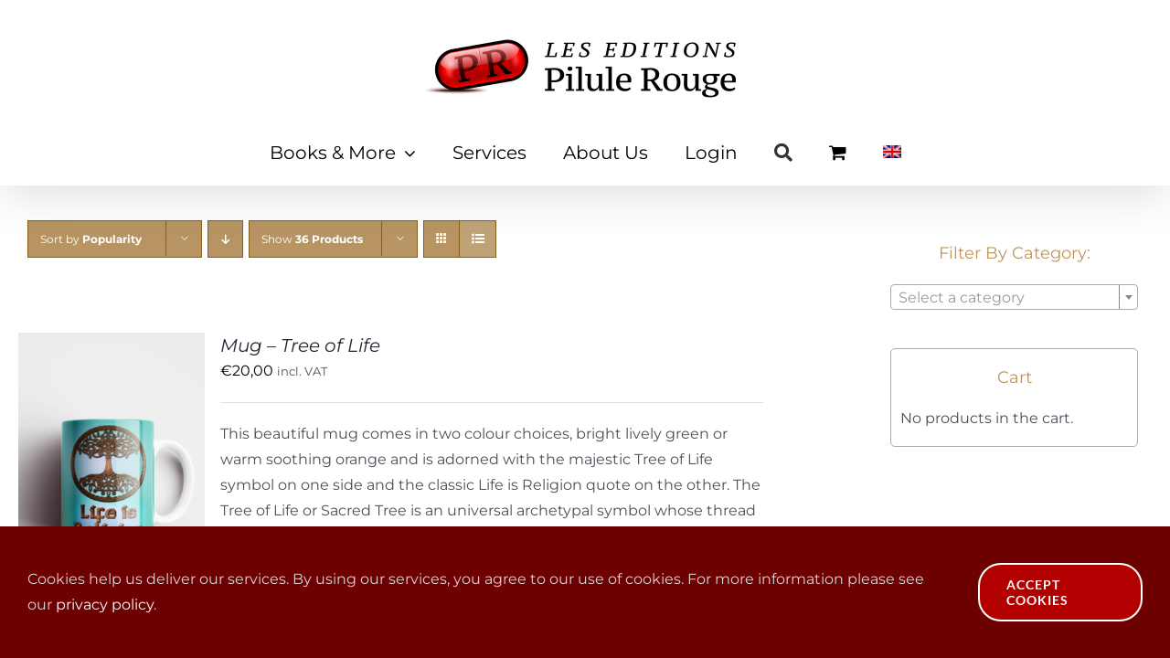

--- FILE ---
content_type: text/css
request_url: https://www.pilulerouge.com/livesite/wp-content/themes/Avada-Child-Theme/style.css?ver=6.9
body_size: 4149
content:
/*
Theme Name: Avada Child
Description: Child theme for Avada theme
Author: ThemeFusion
Author URI: https://theme-fusion.com
Template: Avada
Version: 1.0.0
Text Domain:  Avada
*/

p > a {
	color: #924A4A !important;
	text-decoration: underline;
}

p > strong > a {
	color: #924A4A !important;
	text-decoration: underline;
}

/*a:hover {
	color: #B20000 !important;
}*/

#modaal_link {
	color: #B20000;
}

.fusion-update-cart {
  margin-top: 20px;
}

/* Make size of related / upsells products display smaller or larger by changing "width %" */

@media only screen and (min-width: 801px) {
.related ul.products li.product {
width: 15% !important;
}
.upsells ul.products li.product {
width: 15% !important;
}
}

@media only screen and (min-width: 481px) and (max-width: 800px) {
.related ul.products li.product {
width: 30% !important;
}
.upsells ul.products li.product {
width: 30% !important;
}
}

@media only screen and (max-width: 480px) {
.related ul.products li.product {
width: 80% !important;
}
.upsells ul.products li.product {
width: 80% !important;
}
}

/* Hide product titles in Woocommerce */

.related .product .product-title{
display:none !important;
}

.up-sells .product .product-title{
display:none !important;
}

.fusion-carousel-title{
display:none !important;
}



/* adds icons to rollover image on products */

.fusion-rollover-content .fusion-product-buttons a:first-child::before {
	position: relative !important;
	margin-left: 0 !important;
	content: "\f07a" !important;
	font-family: icomoon;
	font-size: 32px;
	display: block !important;
	text-align: center;
}

.fusion-rollover-linebreak {
	display: none !important;
}

.fusion-rollover-content .fusion-product-buttons a:last-child::before {
	position: relative !important;
	margin-left: 0 !important;
	content: "\e623" !important;
	font-family: icomoon;
	display: block !important;
	font-size: 26px;
	text-align: center;
}

/* Product Page show thumbnails on one line */

.woocommerce-product-gallery .flex-control-thumbs li {
	margin: 0 !important;
}

.woocommerce-Price-amount.amount {
color: #000000 !important;
/*font-size: 24px !important;	*/
}

/* out of stock message colour */

.avada-availability {
	color: red;
}

/* Make product images in list view smaller in Woocommerce */

.related .products .product-list-view .fusion-clean-product-image-wrapper {

 width: 100% !important;
 max-width: 100% !important;
 min-width: 0px !important;
 min-height: 0px !important;
 padding-left: 5px;
 padding-right: 5px;
}

.products .product-list-view .fusion-clean-product-image-wrapper {

 min-width: 200px!important;
 min-height: 300px !important;
 margin-right:0px !important;
 /*width: 100% !important;
 max-width: 100% !important;
 padding-left: 5px;
 padding-right: 5px;*/
}



@media only screen and (max-width: 726px) {

  .products .product-list-view .fusion-clean-product-image-wrapper {

  min-width: 200px !important;
	min-height: 300px !important;
	margin-right: 0px !important;
	float: none !important;
	max-width: 50% !important;
	margin: 0 auto !important;
	display: block !important;
	width: 50% !important;
  padding-bottom: 15px;
  }

}

/* Reflows text description next to images in list view */

@media only screen and (min-width: 1232px) {
.products .product-list-view .product-buttons, .products .product-list-view .product-details, .products .product-list-view .product-excerpt.product-list {

  max-width: 73% !important;
	width: 73% !important;
}
}

@media only screen and (min-width: 727px) {
.products .product-list-view .product-buttons, .products .product-list-view .product-details, .products .product-list-view .product-excerpt.product-list {

  max-width: 73% !important;
	width: 67% !important;
}
}

@media only screen and (max-width: 726px) {
.products .product-list-view .product-buttons, .products .product-list-view .product-details, .products .product-list-view .product-excerpt.product-list {

  max-width: 100% !important;
	width: 100% !important;
}
}

/* Constrain image sizes in woocommerce carousel and center */

@media only screen and (min-width: 641px) {

	/* Dutch products */
	#pc-nl-book .fusion-carousel-item {
		max-width: 248px !important;
	}

	#pc-nl-book .fusion-carousel-holder {
		margin: 0;
		width: 100% !important;
		display: flex;
		justify-content: center;
	}

	#pc-nl-acc .fusion-carousel-item {
		max-width: 248px !important;
	}

	#pc-nl-acc .fusion-carousel-holder {
		margin: 0;
		width: 100% !important;
		display: flex;
		justify-content: center;
	}

	/* Polish Prodcuts */

	#pc-pl-book .fusion-carousel-item {
		max-width: 248px !important;
		/*display: block;*/
		/*float: none;*/
	}

	#pc-pl-book .fusion-carousel-holder {
		margin: 0;
		width: 100% !important;
		display: flex;
		justify-content: center;
	}

	#pc-pl-acc .fusion-carousel-item {
		max-width: 248px !important;
	}

	#pc-pl-acc .fusion-carousel-holder {
		margin: 0;
		width: 100% !important;
		display: flex;
		justify-content: center;
	}

	/* Russian Prodcuts */
/*
	#pc-ru-book .fusion-carousel-item {
		max-width: 248px !important;
	}

	#pc-ru-book .fusion-carousel-holder {
		margin: 0;
		width: 100% !important;
		display: flex;
		justify-content: center;
	}
	*/

	#pc-ru-acc .fusion-carousel-item {
		max-width: 248px !important;
	}

	#pc-ru-acc .fusion-carousel-holder {
		margin: 0;
		width: 100% !important;
		display: flex;
		justify-content: center;
	}


}



/* Show cart icon in main menu */

.fusion-main-menu .fusion-widget-cart-counter a::after {
    display: inherit !important;
}

/* Cart flyout menu */

.fusion-main-menu .fusion-main-menu-cart .fusion-custom-menu-item-contents {
	background-color: rgba(236, 236, 236, 0.95) !important;
  min-width: 212px !important;
	box-shadow: 3px 3px 6px;
}

.fusion-menu-cart-checkout {
	background-color: rgba(236, 236, 236, 0.95) !important;
	font-weight: bold !important;
	border-top: 1px solid;
	text-align: center;
}

.fusion-menu-cart-checkout-link a {
	padding-left: 0;
}

.fusion-main-menu .sub-menu {
	visibility: inherit !important;
	z-index: 1;
	transition: opacity 1.5s ease-in-out .2s !important;
}

.fusion-main-menu li:hover > .sub-menu {
	transition: opacity .2s ease !important;
}

/* Back button in product page styling */

.prshop-goback {
  position: relative;
	bottom: 10px;
}

/* Override defaults for better mobile experience on single product page */

#wrapper .avada-single-product-gallery-wrapper {
	float: left !important;
	margin-left: 0 !important;
	margin-right: 0 !important;
	max-width: 400px !important;
}

@media only screen and (max-width: 842px) {
  #wrapper .avada-single-product-gallery-wrapper {
  	float: none !important;
  	margin-left: auto !important;
  	margin-right: auto !important;
  	max-width: 400px !important;
  }
}


@media only screen and (min-width: 843px) and (max-width: 991px) {

#wrapper .product .summary.entry-summary {
  	margin-left: calc(400px + 30px) !important;
    max-width: 380px;
  }

#wrapper .product .entry-summary .summary-container {
  float: none !important;
  }
}

/* adjust space between ISBN and excerpt in product single view */

.product .product-border {
	margin-bottom: 0px !important;
}

/* Author and ISBN styling */

.bookdata-txt {
  margin: 0;
}

/* A bit of space below h3 header on single product page */

h3.fusion-woocommerce-tab-title {
	margin-bottom: 10px !important;
}

/* center headings in woo rightside widgets */

.heading {
  text-align: center;
}

.widget_shopping_cart_content .buttons {
	background: #fff !important;
}

.widget_shopping_cart_content .buttons a {
	width: 100% !important;
	text-indent: 0px !important;
	height: auto !important;
	line-height: 1.2em !important;
	padding-bottom: 15px !important;
	text-align: center !important;
}

/* woo right side category widget */

.select2-container .select2-selection--single .select2-selection__clear {
	position: relative;
	display: none !important;
}


/* fix weird FB logo appearing in services page */
.fa-facebook-f::before  {
  content: "\f39e" !important;
}

/* override font in list view for woo store categories */

.fusion-woo-product-design-clean .products .product-title {
  font-size: 20px;
  font-family: "montserrat",Arial,Helvetica,sans-serif;
}

/* Fixes language name display - now shows next to flag instead of under */

#mylangname {
	display:inline;
}

/* Center items for responsive mobile view */

.fusion-logo {
	float: none !important;
}

@media only screen and (max-width: 991px) {

.fusion-mobile-menu-icons {
	display: flex !important;
	justify-content: center;
	align-items: center;
	}

.fusion-widget-cart-number {
		margin-left: 5px;
	}

/* keeps page from sliding under header in mobile view */

.avada-mobile-header-color-not-opaque .fusion-header-wrapper {
	position:relative !important;
	}
}

/* keeps page from sliding under header in web view */

@media only screen and (min-width: 801px) {

.avada-header-color-not-opaque .fusion-header-wrapper {
	position:relative !important;
	}
}

/* Move widget text under logo in footer */

#media_image-6 {
    margin-bottom: 0px !important;
}

#footerAddy {
    display: block;
    position: relative;
    margin: 0 auto;
    width: 220px;
		text-align: left;
    }


/* remove widget borders */

.widget_pages li {
    border-bottom: none !important;

}

@media only screen and (max-width: 991px) {
	.ltr .fusion-footer footer .fusion-columns .fusion-column.fusion-has-widgets {
	  border-right: 0px !important;
		width: 100% !important;

		}

	.fusion-footer footer .fusion-columns .fusion-column:nth-child(2) {
		background-color: gainsboro;
		}

	.fusion-footer footer .fusion-columns {
		margin: 0 !important;
		}

	.fusion-footer-widget-area {
		padding: 30px 0px 25px !important;
		}

}

/* remove arrows in pages widget list */
li a::before {
  content: none !important;
}

/* align top of widgets */

.widget-title {
	margin: 20px !important;

}

/* middle footer widget styles */

#my-footer-btn-link-1 i {
  color: black;
}

#my-footer-btn-link-2 i {
  color: black;
}

a.my-footer-btns:hover {
  color: #c61616 !important;
}

.my-footer-btns {
  padding: 15px 0px 15px 0px;
}

.fusion-button.fusion-button-span-yes.my-footer-btns {
	border: none;
}

.fusion-footer-widget-column.widget.widget_text {
	text-align: center;
	margin-bottom: 15px !important;
}


#custom_html-5 {
  margin-bottom: 15px;
}

#text-9 {
  margin: 0px;
}

.fusion-modal .modal-dialog {
  overflow-y: initial !important;
}


/* homepage FEATURED PRODUCT special module styling */

.customfp-list {
  padding: 0px;
}

@media only screen and (min-width: 997px) {

.customfp-image {
  float: left;
}

.customfp-prodinfo {
  padding-left: 40px;
}
}

.customfp-image {
  display: flex;
  justify-content: center;
  margin-bottom: 40px;
}

.customfp-prodinfo {
  overflow: auto;
  display: block;
  margin: auto;
  max-width: 700px;
}

.customfp-price {
  font-size: 22px;
}

.customfp-title {
  font-size: 42px !important;
  margin-bottom: 20px;
  color:#A82A2A !important;
}

@media only screen and (max-width: 799px) {
.customfp-button {
  display: block !important;
  margin: 0 auto !important;
}
}

/* homepage hero styling */

.main-hero-title {
  text-shadow: 2px 2px 8px black;
}

.main-hero-box {
  margin-left: 10px;
}

@media only screen and (max-width: 1024px) {
#main-hero-buttonbox {
  display: block;
  margin: 0 auto !important;
  float: none;
}

.main-hero-button-1 {
  margin-top: 0px !important;
}
}

@media only screen and (min-width: 1025px) {
#main-hero-buttonbox {
  width: 47% !important;
}
}

.main-hero-button-1 {
  margin-top: 50px;
}

.main-hero-button-2 {
  margin-top: 50px;
  margin-bottom: 40px;
}

.main-hero-button-alt {
	padding: 25px 0px !important;
}

/* Styling for flip-boxes in homepage services section */

.fusion-flip-boxes {
  margin-bottom: 0px !important;
}

.fusion-flip-boxes .fusion-flip-box .flip-box-inner-wrapper {
  margin-bottom: 0px !important;
}

.flip-box-inner-wrapper {
  min-height: 340px !important;
}

h2.flip-box-heading {
  font-size: 34px !important;
}

.custom-flip-column {
  margin-right: -1px !important;
}

p.service-text-desc {
  width: 85%;
  font-size: 18px;
  display: block;
  margin: 0 auto !important;
}

/* Bookstores section on main page */

.bookstore-title {
text-shadow: 2px 2px 8px black;
}

/* About us page styles */

@media only screen and (min-width: 800px) and (max-width: 991px) {
	.our-story-text-column {
	 padding-left: 100px;
	 padding-right: 100px;
 	}
}

@media only screen and (max-width: 991px) {
#about-book-background {
	 background-size: auto !important;
	}
}

#about-book-background {
   padding-bottom: 40vw !important;
}

.our-story-text-column {
  top: 200px !important;
}


@media only screen and (max-width: 480px) {
#about-book-background {
  padding-right: 0px !important;
  padding-left: 0px !important;
}
}

#mypostit {
  transform: rotate(-25deg);
  position: absolute;
  top: calc(90% - 300px);
  left: calc(20% - 200px);
  width: 300px !important;
}

@media only screen and (max-width: 1380px) {
  #mypostit {
    display: none;
  }
}

#buybookslink {
  padding-left: 10px;
}

#callserviceslink {
  padding-left: 10px;
}

#companyinfolink {
  padding-left: 10px;
}

#companyinfolink img {
  margin-bottom: 50px;
}

.our-story-text {
  font-family: 'PT Serif Caption', serif;
  font-size: calc(14px + (20 - 14) * ((100vw - 320px) / (1920 - 320)));
}

.our-story-text-column {
  width: calc(575px + (680 - 575) * ((100vw - 1023px) / (1920 - 1023))) !important;
  display: block;
  margin-left: auto !important;
  margin-right: auto !important;
  padding-top: 2%;
  top: 160px;
}

/* CSS for Services Page */

@media only screen and (min-width: 992px) {

.services-text {
	font-size: 22px;
	padding: 0px 60px 0px 60px;
	color: black;
	line-height: 30px;
}

.services-text-trans {
	font-size: 22px;
	padding: 10px;
	color: black;
	line-height: 30px;
}

.services-text-cover {
	font-size: 22px;
	padding: 10px;
	color: black;
	line-height: 30px;
}

.services-text-sublimate {
	font-size: 22px;
	padding: 10px;
	color: black;
	line-height: 30px;
}

#mug-before-after {
	margin-left: 50px;
}

#sublimation-text-col {
	margin-left: 100px;
}

#services-bookpub {
	min-height: 100vh;
}

#services-translation {
	min-height: 100vh;
}

#services-coverdesign {
	min-height: 100vh;
}

#services-sublimation {
	min-height: 100vh;
}

}

@media only screen and (max-width: 991px) {

.services-text {
	font-size: 22px;
	padding: 10px 20px 10px 20px;
	color: black;
	line-height: 30px;
}

.services-text-trans {
	font-size: 22px;
	padding: 20px;
	color: black;
	line-height: 30px;
}

.services-text-cover {
	font-size: 22px;
	padding: 20px;
	color: black;
	line-height: 30px;
}

.services-text-sublimate {
	font-size: 22px;
	padding: 20px;
	color: black;
	line-height: 30px;
}

}

.services-navigation {
	text-align: center;
	display: block;
	padding-top: 20px;
	font-size: 50px;
	font-weight: bold;
	color: #820000 !important;
}

/* search modal window */

.fusion-search-element .searchform.fusion-search-form-clean .fusion-search-button, .fusion-search-form-clean .fusion-search-button {
	display: none;
}

/* wpforms and newsletter submit button styling */

#newsletter_submit, .wpform-submit-btn {
	background-color: #820000 !important;
	border-radius: 22px !important;
	color: white !important;
	border: 2px solid #820000 !important;
	padding: 10px 25px !important;
}

#newsletter_submit:hover, button.wpform-submit-btn:hover {
	background-color: #c60000 !important;
	border: 2px solid #000 !important;
	cursor: pointer;
}

/* fix shortcode margins */
div.wpforms-container-full {
	margin-top: 0 !important;
}

/* shipping table styles */

.table-2 {
	padding-top: 30px;
	padding-bottom: 30px;
}

#pr-ship-table thead {
	background-color: #820000;
	border-color: #820000;
}

#pr-ship-table {
	border: 1px solid #dcdcdc;
}

#pr-ship-table tr td {
	border: 1px solid #dcdcdc;
}

/* Amazon buy button block */

.amazon-txt {
	font-size: 18px;
	font-style: oblique;
	margin-bottom: 0px;
}

.amazon-button {
	max-width: 120px;
	margin-top: 5px;
	position: relative;
	z-index: 1;
}

.product_meta {
	padding-top: 0px !important;
}

/* Woocommerce checkout separator for payment method and terms checkbox */


.woocommerce-terms-and-conditions-wrapper {
	border-top: 1px solid #e0dede !important;
	padding-top: 20px !important;
}

/* checkout table adjustments */

.cart_totals table {
	table-layout: fixed;
}

.cart_totals table td {
	width: 95% !important;
}

.cart_totals table th {
	width: 35% !important;
}

#shipping_method {
	padding: 20px 0 !important;
}

form.checkout .shop_table tfoot th {
	width: 50% !important;
}

@media only screen and (max-width: 479px) {

.fusion-product-name-wrapper {
	display: flex;
	align-items: center;
	flex-wrap: wrap;
	justify-content: center;
}

.shop_table.woocommerce-checkout-review-order-table {
	display: flex;
	flex-wrap: wrap;
	justify-content: space-evenly;
}

.shop_table thead {
	display: flex;
	width: 100%;
}

.shop_table thead tr {
	display: flex;
	width: 100%;
}

th.product-name {
	display: flex;
	width: 50%;
}

.checkout .shop_table th.product-total {
	width: 50%;
	display: flex;
	justify-content: flex-end;
}

.checkout .shop_table tfoot {
	text-align: left;
	display: flex;
	flex-wrap: wrap;
}

.checkout .shop_table tfoot tr {
	display: flex;
	flex-grow: 2;
	justify-content: flex-start;
	flex-direction: column;
}

form.checkout .shop_table tfoot td {
	width: 100% !important;
}

form.checkout .shop_table tfoot th {
	padding-right: 0px !important;
	width: 100% !important;
}


}

/* 404 page styles */

#error-page-header {
	position: absolute;
	width: 100%;
}

#error-page-content-mobile {
	margin-bottom: -50px;

}

/* woocommerce notice for shipping calculator */

.shipping-notice {
	padding-bottom: 15px;
	color: red;
}

/* prevent account welcome msg from going out of margin */
.avada-myaccount-user .avada-myaccount-user-column {
	flex-shrink: 1 !important;
}

/* force single columns for login page */
@media only screen and (max-width: 501px) {

#customer_login .col-1, #customer_login .col-2 {
	float: none !important;
	margin-left: auto;
	margin-right: auto;
	width: 100% !important;
}
}

.icon-back {
	padding-right: 5px;
}

.order-dropdown ul li a {
	width: 200px;
}

#wrapper .order-dropdown.orderby {
	width: 191px !important;
}


#newsletter_submit,button.wpform-submit-btn {
	border-radius: 50px !important;
	font-family: 'Lato';
	text-transform: uppercase !important;
	letter-spacing: 1.1px !important;
	border: 2px solid #ddd !important;
}

#newsletter_submit:hover,button.wpform-submit-btn:hover {
	background-color: #c60000 !important;
	border: 2px solid black !important;
}

.fusion-carousel-wrapper { 
	min-height: 398px;
}

/* fix archive page product view issues */
li.product-grid-view img, li.product-list-view img {
	object-fit: cover;
	min-height: 320px;
}

.fusion-body .flex-control-nav li {
	margin: 0 !important;
}

#main-hero-buttonbox .fusion-align-block {
	margin-top: 60px;
}

.main-hero-box h5 {
	padding-left: 40px;
  }
  
.about_paypal {
	display: none;
}